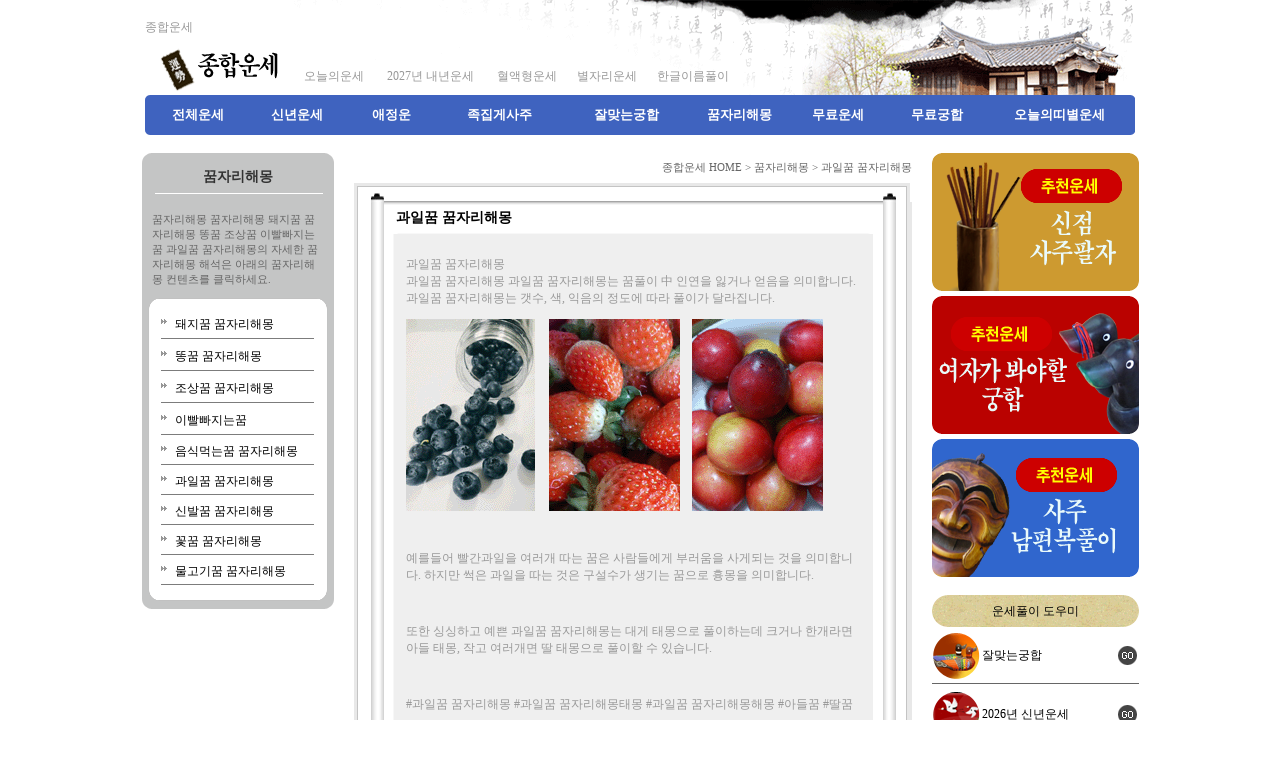

--- FILE ---
content_type: text/html
request_url: http://unsetell.com/ozaggum/myzam/fruit_ggum.htm
body_size: 28126
content:
<!DOCTYPE html PUBLIC "-//W3C//DTD XHTML 1.0 Transitional//EN" "http://www.w3.org/TR/xhtml1/DTD/xhtml1-transitional.dtd">
<html xmlns="http://www.w3.org/1999/xhtml">
<head>
<meta http-equiv="Content-Type" content="text/html; charset=euc-kr" />
<title>과일꿈  꿈자리해몽</title>
<link rel="shortcut icon" href="http://unsetell.com/favicon.ico">
<meta property="og:type" content="과일꿈  꿈자리해몽">
<meta property="og:title" content="과일꿈  꿈자리해몽">
<meta name="description" content="꿈자리해몽 과일먹는꿈 과일따는꿈 과일받는꿈 아들꿈 딸꿈 과일해몽 못생긴과일 썩은과일꿈  꿈자리해몽 잘익는과일꿈  꿈자리해몽 과일나무꿈 과일을보는꿈 과일을 선물받는꿈 꿈자리해몽 무료운세">
<meta property="og:description" content="꿈자리해몽 과일먹는꿈 과일따는꿈 과일받는꿈 아들꿈 딸꿈 과일해몽 못생긴과일 썩은과일꿈  꿈자리해몽 잘익는과일꿈  꿈자리해몽 과일나무꿈 과일을보는꿈 과일을 선물받는꿈 꿈자리해몽 무료운세">


<meta name="robots" content="ALL">
<meta name="robots" content="index">







<link href="../../font.css" rel="stylesheet" type="text/css" />
</head>

<body background="../../images/bg.png" leftmargin="0" topmargin="0" marginwidth="0" marginheight="0">
<table width="100%" border="0" cellspacing="0" cellpadding="0">
<tr>
  <td class="bg">


<table width="990" border="0" align="center" cellpadding="0" cellspacing="0">
  <tr>
    <td height="30"><table width="100%" border="0" cellspacing="0" cellpadding="0">
      <tr>
        <td width="15%" valign="bottom">
        <a href="/main.htm" class="info">종합운세</a>
        <br />
        <a href="/main.htm"><img src="/images/unsetelltop_05.gif" width="146" height="59" alt="종합운세" title="종합운세"  border="0" /></a></td>
        <td width="85%" height="95" valign="bottom" background="/images/unsetelltop_03.gif"><table width="100%" border="0" cellspacing="0" cellpadding="10">
          <tr>
            <td width="73%" height="45" align="left" valign="bottom"><a href="/ozaday/today/today.htm" class="info">오늘의운세</a>&nbsp;&nbsp;&nbsp;&nbsp;&nbsp;<a href="/zalyear/sinsu/nextunse.htm" class="info">
              2027년              내년운세</a>&nbsp;&nbsp;&nbsp;&nbsp;&nbsp;<a href="/zalunse/jum/blood.htm" class="info">
                혈액형운세</a>&nbsp;&nbsp;&nbsp;&nbsp;&nbsp;<a href="/zalunse/jum/star.htm" class="info">별자리운세</a>&nbsp;&nbsp;&nbsp;&nbsp;&nbsp;<a href="/ozaun/myun/freename.htm" class="info">한글이름풀이</a></td>
          </tr>
        </table></td>
      </tr>
    </table></td>
  </tr>
  <tr>
    <td height="40" align="left" background="/images/top_menubg.png"><table width="100%" border="0" cellspacing="5" cellpadding="5">
      <tr>
        <td width="10%" align="center"><a href="/zalunse/main.htm" class="menu">전체운세</a><a href="/zalyear/main.htm" class="menu"></a></td>
        <td width="10%" align="center"><a href="/zalyear/main.htm" class="menu">
 신년운세</a><a href="/zallove/main.htm" class="menu"></a></td>
        <td width="9%" align="center"><a href="/zallove/main.htm" class="menu">애정운</a><a href="/zalunse/main.htm" class="menu"></a></td>
        <td width="13%" align="center"><a href="/zalsaju/main.htm" class="menu">족집게사주</a></td>
        <td width="13%" align="center"><a href="/zalgung/main.htm" class="menu">잘맞는궁합</a></td>
        <td width="10%" align="center"><a href="/ozaggum/main.htm" class="menu">꿈자리해몽</a></td>
        <td width="10%" align="center"><a href="/ozaun/main.htm" class="menu">무료운세</a></td>
        <td width="10%" align="center"><a href="/ozagung/main.htm" class="menu">무료궁합</a></td>
        <td width="15%" align="center"><a href="/ozaday/main.htm" class="menu">오늘의띠별운세</a></td>
        </tr>
    </table></td>
  </tr>
  <tr>
    <td align="center" valign="top">&nbsp;</td>
  </tr>
</table>
</td>
</tr>
<tr>
  <td><table width="997" border="0" align="center" cellpadding="0" cellspacing="0">
    <tr>
      <td width="192" valign="top"><table width="192" border="0" cellpadding="0" cellspacing="0">
  <tr>
    <td width="192" height="49" align="center" background="../../images/left_top.png" class="lefttop">꿈자리해몽</td>
  </tr>
  <tr>
    <td height="5" background="../../images/left_topbg.png"><table width="100%" border="0" cellspacing="0" cellpadding="10">
      <tr>
        <td class="miniw">꿈자리해몽 꿈자리해몽 돼지꿈 꿈자리해몽 똥꿈 조상꿈 이빨빠지는꿈 과일꿈 꿈자리해몽의 자세한 꿈자리해몽 해석은 아래의 꿈자리해몽 컨텐츠를 클릭하세요.</td>
      </tr>
    </table></td>
  </tr>
  <tr>
    <td><img src="../../images/left_top2.png" alt="꿈자리해몽 탑" width="192" height="14" /></td>
  </tr>
  <tr>
    <td background="../../images/left_view.png"><table width="153" border="0" align="center" cellpadding="0" cellspacing="0">
      <tr>
        <td width="153" height="25"><img src="../../images/left_bt.png" width="10" height="12" alt="돼지꿈 꿈자리해몽 블릿 1" /> <a href="/ozaggum/myzam/pig_ggum.htm" class="leftmenu">돼지꿈 꿈자리해몽</a></td>
      </tr>
      <tr>
        <td><img src="../../images/left_line.png" alt="돼지꿈 꿈자리해몽 라인" width="153" height="7" /></td>
      </tr>
      <tr>
        <td height="25"><img src="../../images/left_bt.png" width="10" height="12" alt="똥꿈 꿈자리해몽 블릿 " /> <a href="/ozaggum/myzam/ddong_ggum.htm" class="leftmenu">똥꿈 꿈자리해몽</a></td>
      </tr>
      <tr>
        <td><img src="../../images/left_line.png" alt="똥꿈 꿈자리해몽 라인" width="153" height="7" /></td>
      </tr>
      <tr>
        <td height="25"><img src="../../images/left_bt.png" width="10" height="12" alt="조상꿈  꿈자리해몽 블릿 " /> <a href="/ozaggum/myzam/josang_ggum.htm" class="leftmenu">조상꿈  꿈자리해몽</a></td>
      </tr>
      <tr>
        <td><img src="../../images/left_line.png" alt="조상꿈  꿈자리해몽 라인" width="153" height="7" /></td>
      </tr>
      <tr>
        <td height="25"><img src="../../images/left_bt.png" width="10" height="12" alt="이빨빠지는꿈 꿈자리해몽 블릿 " /> <a href="/ozaggum/myzam/tooth_ggum.htm" class="leftmenu">이빨빠지는꿈</a></td>
      </tr>
      <tr>
        <td><img src="../../images/left_line.png" alt="이빨빠지는꿈 꿈자리해몽 라인" width="153" height="7" /></td>
      </tr>
      <tr>
        <td height="23"><img src="../../images/left_bt.png" width="10" height="12" alt="음식먹는꿈 꿈자리해몽 블릿 " /> <a href="/ozaggum/myzam/food_ggum.htm" class="leftmenu">음식먹는꿈 꿈자리해몽</a></td>
      </tr>
      <tr>
        <td><img src="../../images/left_line.png" alt="음식먹는꿈 꿈자리해몽 라인" width="153" height="7" /></td>
      </tr>
      <tr>
        <td height="23"><img src="../../images/left_bt.png" width="10" height="12" alt="과일꿈  꿈자리해몽 블릿 " /> <a href="/ozaggum/myzam/fruit_ggum.htm" class="leftmenu">과일꿈  꿈자리해몽</a></td>
      </tr>
      <tr>
        <td><img src="../../images/left_line.png" alt="과일꿈  꿈자리해몽 라인" width="153" height="7" /></td>
      </tr>
      <tr>
        <td height="23"><img src="../../images/left_bt.png" width="10" height="12" alt="신발꿈 꿈자리해몽 블릿 " /> <a href="/ozaggum/myzam/shoes_ggum.htm" class="leftmenu">신발꿈 꿈자리해몽</a></td>
      </tr>
      <tr>
        <td><img src="../../images/left_line.png" alt="신발꿈 꿈자리해몽 라인" width="153" height="7" /></td>
      </tr>
      <tr>
        <td height="23"><img src="../../images/left_bt.png" width="10" height="12" alt="꽃꿈 꿈자리해몽 블릿 " /> <a href="/ozaggum/myzam/flower_ggum.htm" class="leftmenu">꽃꿈 꿈자리해몽</a></td>
      </tr>
      <tr>
        <td><img src="../../images/left_line.png" alt="꽃꿈 꿈자리해몽 라인" width="153" height="7" /></td>
      </tr>
      <tr>
        <td height="23"><img src="../../images/left_bt.png" width="10" height="12" alt="물고기꿈 꿈자리해몽 블릿 " /> <a href="/ozaggum/myzam/fish_ggum.htm" class="leftmenu">물고기꿈 꿈자리해몽</a></td>
      </tr>
      <tr>
        <td><img src="../../images/left_line.png" alt="물고기꿈 꿈자리해몽 라인" width="153" height="7" /></td>
      </tr>
    </table></td>
  </tr>
  <tr>
    <td height="5"><img src="../../images/left_under.png" alt="꿈자리해몽 하단" width="192" height="20" /></td>
  </tr>

  </table>
</td>
      <td width="20" valign="top"><img src="../../images/00.png" alt="운세화면 왼쪽공백" width="20" height="20" /></td>
      <td width="558" valign="top"><table width="558" border="0" cellspacing="0" cellpadding="0">
        <tr>
          <td height="30" align="right" class="mini"><a href="/" class="mini">종합운세 HOME </a> &gt; 꿈자리해몽 &gt; 과일꿈  꿈자리해몽</td>
        </tr>
        <tr>
          <td width="558"><img src="../../images/view_top.png" alt="운세화면 탑" width="556" height="19" /></td>
        </tr>
        <tr>
          <td height="32" background="../../images/view_title.png"><table width="85%" border="0" align="center" cellpadding="0" cellspacing="0">
            <tr>
              <td class="title">과일꿈  꿈자리해몽</td>
            </tr>
          </table></td>
        </tr>
        <tr>
          <td valign="top" background="../../images/view_box2.png"><table width="85%" border="0" align="center" cellpadding="10" cellspacing="0">
            <tr>
              <td valign="top" class="info"><p>과일꿈  꿈자리해몽<br />
                과일꿈  꿈자리해몽 과일꿈  꿈자리해몽는 꿈풀이 中 인연을 잃거나 얻음을 의미합니다. 과일꿈  꿈자리해몽는 갯수, 색, 익음의 정도에 따라 풀이가 달라집니다.<br />
              </p>
                <p><img src="images/img5.gif" width="418" height="192" alt="과일꿈  꿈자리해몽" /></p>
                <p>&nbsp;</p>
                <p>예를들어 빨간과일을 여러개 따는 꿈은 사람들에게 부러움을 사게되는 것을 의미합니다. 하지만 썩은 과일을 따는 것은 구설수가 생기는 꿈으로 흉몽을 의미합니다.</p>
                <p>&nbsp;</p>
                <p>또한 싱싱하고 예쁜 과일꿈  꿈자리해몽는 대게 태몽으로 풀이하는데 크거나 한개라면 아들 태몽, 작고 여러개면 딸 태몽으로 풀이할 수 있습니다.</p>
                <p>&nbsp;</p>
                <p>#과일꿈  꿈자리해몽 #과일꿈  꿈자리해몽태몽 #과일꿈  꿈자리해몽해몽 #아들꿈 #딸꿈 <br />
                </p>
                <p><img src="images/img6.gif" width="200" height="211" alt="과일꿈  꿈자리해몽2" /></p>
                <p>&nbsp;</p>
                <p>&nbsp;</p>
                <p>못생긴 과일꿈  꿈자리해몽<br />
                  못생긴 과일꿈  꿈자리해몽는 가까운 사람으로 인해 물건을 잃거나 돈이 나가게 됨을 의미</p>
                <p> <br />
                </p>
                <p>&nbsp;</p>
                <p>&nbsp;</p>
                <p>&nbsp;</p>
                <p>&nbsp;</p>
                <p>썩은 과일꿈  꿈자리해몽<br />
                  썩은 과일꿈  꿈자리해몽는 인연관계의 변화를 암시하는 꿈, 썩은 과일을 먹는다면 자신을 시기하는사람으로 마음고생을 하게됨을 의미<br />
                </p>
                <p>&nbsp;</p>
                <p>#썩은 과일꿈  꿈자리해몽 #꿈에서 과일이 썩은꿈 #과일꿈  꿈자리해몽 #과일꿈  꿈자리해몽태몽 #과일꿈  꿈자리해몽해몽 #아들꿈 #딸꿈 <br />
                </p>
                <p>&nbsp;</p>
                <p>&nbsp;</p>
                <p>&nbsp;</p>
                <p>잘익은 과일꿈  꿈자리해몽<br />
                  잘익은 과일꿈  꿈자리해몽는 반가운 사람을 만나게 되는 꿈, 잘익은 과일을 받는다면 새로운 인연이생기고 잘익은 과일을 준다면 내 주변의 사람이 경사가 있음을 의미함</p>
                <p> </p>
                <p>&nbsp;</p>
                <p>&nbsp;</p>
                <p>#잘익은과일꿈  꿈자리해몽 #과일꿈  꿈자리해몽 #과일꿈  꿈자리해몽태몽 #과일꿈  꿈자리해몽해몽 #아들과일꿈  꿈자리해몽 #딸과일꿈  꿈자리해몽 </p>
                <p>&nbsp;</p>
                <p>&nbsp;</p>
                <p>&nbsp;</p>
                <p>큰 과일꿈  꿈자리해몽<br />
                  큰 과일꿈  꿈자리해몽 또는 큰 과일을 품에 안은 꿈은 대범하고 이름을 떨칠 아들 태몽을 뜻하지만, 임신하지 않았다면 큰 돈이 들어올 일이 생긴다는 의미를 가짐</p>
                <p>&nbsp;</p>
                <p>#큰과일꿈  꿈자리해몽 #작은과일꿈  꿈자리해몽 #큰과일을 받는꿈 #과일꿈  꿈자리해몽 #과일꿈  꿈자리해몽태몽 #과일꿈  꿈자리해몽해몽 #아들꿈 #딸꿈 </p>
                <p>&nbsp;</p>
                <p>&nbsp;</p>
                <p>&nbsp;</p>
                <p>과일을 따는꿈<br />
                  과일을 따는꿈은 계약이 성사되거나 목적달성을 하게되는 것을 의미함. 딴 과일이 덜익거나썩었다면 파기, 실패수가 있게됨</p>
                <p> </p>
                <p>&nbsp;</p>
                <p>&nbsp;</p>
                <p>과일을 먹는꿈<br />
                  과일을 먹는꿈은 자신이 사랑, 관심을 받고 싶어하는 의미를 지님</p>
                <p> </p>
                <p>&nbsp;</p>
                <p>#과일을 먹는꿈 #과일꿈  꿈자리해몽 #과일꿈  꿈자리해몽태몽 #과일꿈  꿈자리해몽해몽 #아들태몽 #딸태몽</p>
                <p>&nbsp;</p>
                <p>&nbsp;</p>
                <p>&nbsp;</p>
                <p>과일을 보는꿈<br />
                  과일을 보는꿈은 현재의 처한 상황에서 벗어나지 못하고 현 상태(감정, 대인관계 등)를 유지하게 됨을 의미함</p>
                <p> </p>
                <p>&nbsp;</p>
                <p>&nbsp;</p>
                <p>과일을 줍는꿈<br />
                  과일을 줍는꿈은 문제의 실마리가 조금씩 풀리게 되는 꿈으로 과일을 버리면 되려 더많은 걱정거리가 생기게됨을 의미<br />
                </p>
                <p>&nbsp;</p>
                <p>&nbsp;</p>
                <p>&nbsp;</p>
                <p>&nbsp;</p>
                <p>과일나무꿈<br />
                  과일나무꿈은 자신의 지위, 위치와 관련됨. 높은나무의 과일을 따게되면 크게 성공하지만중간에 오르다 내려오거나 멈추면 현재의 상황에서 더 좋아질 것이 없음을 의미함</p>
                <p>&nbsp;</p>
                <p>#과일나무꿈 #나무꿈 #과일꿈  꿈자리해몽 #과일꿈  꿈자리해몽태몽 #과일꿈  꿈자리해몽해몽 #아들꿈 #딸꿈 #아들태몽 #딸태몽<br />
                </p>
                <p>&nbsp;</p>
                <p>&nbsp;</p>
                <p>&nbsp;</p>
                <p>과일을 훔치는꿈<br />
                  과일을 훔치는꿈은 사람에게 뒤통수를 맞거나 사기를 당하게 됨을 의미함</p>
                <p>#과일을 훔치는꿈 #수박서리하는꿈 #남의 과일을 훔치는꿈 #과일태몽꿈 #과일꿈  꿈자리해몽 #과일꿈  꿈자리해몽태몽 #과일꿈  꿈자리해몽해몽 #아들꿈 #딸꿈 </p>
                <p>&nbsp;</p>
                <p>&nbsp;</p>
                <p>&nbsp;</p>
                <p>&nbsp;</p>
                <p>과일을 받는꿈<br />
                  과일을 받는꿈은 자신을 도와줄 새로운 사람을 얻게 되는꿈임</p>
                <p> <br />
                </p>
                <p>&nbsp;</p>
                <p>&nbsp;</p>
                <p>&nbsp;</p>
                <p>작은 과일꿈  꿈자리해몽<br />
                  작은 과일꿈  꿈자리해몽는 고민, 걱정거리를 의미하는데 작은 과일이 하나라면 걱정거리가 지속되겠고여러개의 과일이라면 더 많은 일로 마음고생을 하게됨</p>
                <p> </p>
                <p>&nbsp;</p>
                <p>#작은과일태몽 #작은과일꿈  꿈자리해몽 #과일꿈  꿈자리해몽 #과일꿈  꿈자리해몽태몽 #과일꿈  꿈자리해몽해몽 #아들꿈 #딸꿈 </p>
                <p>&nbsp;</p>
                <p>&nbsp;</p>
                <p>&nbsp;</p>
                <p>&nbsp;</p>
                <p>예쁜 과일꿈  꿈자리해몽<br />
                  예쁜 과일꿈  꿈자리해몽는 태몽으로 맑고 어여쁜 아이를 갖게 됨을 의미, 미혼이라면 좋은 인연이나타나게 되는 꿈에 해당됨<br />
                </p>
                <p>&nbsp;</p>
                <p>&nbsp;</p>
                <p>&nbsp;</p>
                <p>&nbsp;</p>
                <p>&nbsp;</p>
                <p>사과꿈<br />
                  사과꿈 꿈풀이는 일반적으로 길몽이며 가정이 번창하게 되는것을 의미함</p>
                <p> <br />
                </p>
                <p>&nbsp;</p>
                <p>&nbsp;</p>
                <p>&nbsp;</p>
                <p>수박꿈<br />
                  수박꿈 꿈풀이는 큰돈이 들어오거나 손해를 보게됨을 암시해주는 꿈임</p>
                <p> <br />
                </p>
                <p>&nbsp;</p>
                <p>&nbsp;</p>
                <p>&nbsp;</p>
                <p>복숭아꿈<br />
                  복숭아꿈은 건강을 의미하며 가족, 자신의 신변에 변화가 있음을 의미함</p>
                <p> </p>
                <p>&nbsp;</p>
                <p>&nbsp;</p>
                <p>딸기꿈<br />
                  딸기꿈은 집안에 경사가 있음을 의미하는 꿈임</p>
                <p> <br />
                </p>
                <p>&nbsp;</p>
                <p>&nbsp;</p>
                <p>&nbsp;</p>
                <p>감꿈<br />
                  감꿈은 현재 상태의 감정을 의미하는 꿈임 </p>
                <p>#감꿈 #덜익은감먹는꿈 #과일꿈  꿈자리해몽 #과일꿈  꿈자리해몽태몽 #과일꿈  꿈자리해몽해몽 #아들꿈 #딸꿈 </p>
                <p> <br />
                </p>
                <p>&nbsp;</p>
                <p>&nbsp;</p>
                <p>&nbsp;</p>
                <p>포도(블루베리, 오디)꿈<br />
                  포도꿈은 명예, 행운 등을 의미하는 꿈으로 인연 맺음이 중요함을 의미함</p>
                <p> </p>
                <p>&nbsp;</p>
                <p>&nbsp;</p>
                <p>&nbsp;</p>
                <p>배꿈<br />
                  배꿈은 타인으로 부터 환대, 이득을 보게되는 꿈임</p>
                <p>&nbsp;</p>
                <p>#배꿈 #과일꿈  꿈자리해몽 #과일꿈  꿈자리해몽태몽 #과일꿈  꿈자리해몽해몽 #아들꿈 #딸꿈 <br />
                </p>
                <p>&nbsp;</p>
                <p>&nbsp;</p>
                <p>&nbsp;</p>
                <p>참외(무화과)꿈<br />
                  참외꿈은 장사, 사업에 관련된 길몽을 의미함</p>
                <p> </p>
                <p>&nbsp;</p>
                <p>&nbsp;</p>
                <p>자두(앵두, 살구)꿈<br />
                  자두꿈은 자신에게 복을 주는 인연이 있음을 암시하는 꿈임</p>
                <p> </p>
                <p>&nbsp;</p>
                <p>&nbsp;</p>
                <p>귤(오렌지,레몬)꿈<br />
                  귤꿈은 기쁜소식, 주변 사람에게 인정받거나 칭찬받을 일이 있음을 의미하는 꿈임 <br />
                </p>
                <p><br />
                </p></td>
            </tr>
          </table></td>
        </tr>
        <tr>
          <td><img src="../../images/view_box3.png" alt="운세화면 설명박스" width="556" height="28" /></td>
        </tr>
        <tr>
          <td><img src="../../images/view_under.png" width="556" height="30" alt="운세화면 하단" /></td>
        </tr>
      </table></td>
      <td width="20" valign="top"><img src="../../images/00.png" alt="운세화면 오른쪽공백" width="20" height="20" /></td>
      <td width="207" valign="top">
<table border="0" cellpadding="0" cellspacing="0" cellpAD오른쪽ding="0">
  <tr>
    <td><a href="/zalsaju/4zu/sazoo.htm"><img src="../../images/ad_sin.png" width="207" height="138" alt="AD오른쪽귀신사주" border="0"></a></td>
  </tr>
  <tr>
    <td height="5"></td>
  </tr>
  <tr>
    <td><a href="/zalgung/set/wogung.htm"><img src="../../images/ad_woogung.png" alt="AD오른쪽여자가봐야할궁합" width="207" height="138" border="0"></a></td>
  </tr>
  <tr>
    <td height="5"></td>
  </tr>
  <tr>
    <td><a href="/zalsaju/4zu/manbuk.htm"><img src="../../images/ad_manbuk.png" width="207" height="138" alt="AD오른쪽사주남편복풀이" /></a></td>
  </tr>
  <tr>
    <td>&nbsp;</td>
  </tr>
  <tr>
    <td height="32" align="center" background="../../images/right_top2.png" class="dot"><font color="#000000">운세풀이 도우미</font></td>
  </tr>
  <tr>
    <td height="5"></td>
  </tr>
  <tr>
    <td><table width="207" border="0" cellpadding="0" cellspacing="0">
      <tr>
        <td width="207"><table width="207" border="0" cellspacing="0" cellpAD오른쪽ding="0">
          <tr>
            <td width="47"><img src="../../wonimg/won35.png" width="47" height="46" alt="ADR오른쪽신점궁합풀이"></td>
            <td width="134"><a href="/zalgung/set/jungung.htm" class="rightmenu">잘맞는궁합</a></td>
            <td width="20"><a href="/zalgung/set/jungung.htm"><img src="../../wonimg/newbt06.png" width="19" height="19" alt="ADR오른쪽바로가기1" border="0"></a></td>
          </tr>
        </table></td>
      </tr>
      <tr>
        <td><img src="../../images/right_line.png" width="207" height="11" alt="ADR오른쪽운세선1"></td>
      </tr>
      <tr>
        <td><table width="207" border="0" cellspacing="0" cellpad오른쪽ding="0">
          <tr>
            <td width="47"><img src="../../wonimg/won32.png" width="47" height="46" alt="ADR오른쪽2026년신년운세" /></td>
            <td width="134"><a href="/zalyear/sinsu/yearunse.htm" class="rightmenu">
              2026년              신년운세</a></td>
            <td width="20"><a href="/zalyear/sinsu/yearunse.htm"><img src="../../wonimg/newbt06.png" width="19" height="19" alt="ADR오른쪽바로가기2" border="0" /></a></td>
          </tr>
        </table></td>
      </tr>
      <tr>
        <td><img src="../../images/right_line.png" width="207" height="11" alt="ADR오른쪽운세선2"></td>
      </tr>
      <tr>
        <td><table width="207" border="0" cellspacing="0" cellpad오른쪽ding="0">
          <tr>
            <td width="47"><img src="../../wonimg/won6.png" width="47" height="46" alt="ADR오른쪽미래배우자" /></td>
            <td width="134"><a href="/zallove/just/me.htm" class="rightmenu">결혼할사람미리보기</a></td>
            <td width="20"><a href="/zallove/just/me.htm"><img src="../../wonimg/newbt06.png" width="19" height="19" alt="ADR오른쪽바로가기2" border="0" /></a></td>
          </tr>
        </table></td>
      </tr>
      <tr>
        <td><img src="../../images/right_line.png" width="207" height="11" alt="ADR오른쪽운세선3"></td>
      </tr>
      <tr>
        <td><table width="207" border="0" cellspacing="0" cellpAD오른쪽ding="0">
          <tr>
            <td width="47"><img src="../../wonimg/won20.png" width="47" height="46" alt="ADR오른쪽용한 살풀이사주"></td>
            <td width="134"><a href="/zalsaju/4zu/sal.htm" class="rightmenu">성격 살풀이사주</a></td>
            <td width="20"><a href="/zalsaju/4zu/sal.htm"><img src="../../wonimg/newbt06.png" width="19" height="19" alt="ADR오른쪽바로가기4" border="0"></a></td>
          </tr>
        </table></td>
      </tr>
      <tr>
        <td><img src="../../images/right_line.png" width="207" height="11" alt="ADR오른쪽운세선4"></td>
      </tr>
      <tr>
        <td><table width="207" border="0" cellspacing="0" cellpad오른쪽ding="0">
          <tr>
            <td width="47"><img src="../../wonimg/won14.png" width="47" height="46" alt="ADR오른쪽재물운" /></td>
            <td width="134"><a href="/zalunse/jum/money.htm"  class="rightmenu">재물운</a></td>
            <td width="20"><a href="/zalunse/jum/money.htm><img src="../../wonimg/newbt06.png" width="19" height="19" alt="ADR오른쪽바로가기1" border="0" /></a><a href="/zalunse/jum/money.htm"><img src="../../wonimg/newbt06.png" width="19" height="19" alt="ADR오른쪽바로가기5" border="0" /></a></td>
          </tr>
        </table></td>
      </tr>
      <tr>
        <td><img src="../../images/right_line.png" width="207" height="11" alt="ADR오른쪽운세선5"></td>
      </tr>
    </table></td>
  </tr>
  <tr>
    <td>&nbsp;</td>
  </tr>
  <tr>
    <td><table width="207" border="0" cellspacing="0" cellpadding="0">
  <tr>
    <td width="207"><img src="../../images/right_top.png" alt="AD운세오른쪽탑" width="207" height="16" /></td>
  </tr>
  <tr>
    <td background="../../images/right_center.png"><table width="93%" border="0" align="center" cellpadding="5" cellspacing="0">
      <tr>
        <td width="13%"><img src="../../images/icon_num_01.gif" width="16" height="13" alt="운세리스트1" /></td>
        <td width="87%"><a href="/zalsaju/4zu/sazoo.htm" class="list">귀신사주</a></td>
      </tr>
      <tr>
        <td><img src="../../images/icon_num_02.gif" width="16" height="13" alt="운세리스트2" /></td>
        <td><a href="/zalgung/set/wogung.htm" class="list">여자에게맞는궁합</a></td>
      </tr>
      <tr>
        <td><img src="../../images/icon_num_03.gif" width="16" height="13" alt="운세리스트3" /></td>
        <td><a href="/zalyear/sinsu/yearunse.htm" class="list">
          2026년신년운세</a></td>
      </tr>
      <tr>
        <td><img src="../../images/icon_num_04.gif" width="16" height="13" alt="운세리스트4" /></td>
        <td><a href="/zalgung/set/jungung.htm" class="list">잘맞는궁합</a></td>
      </tr>
      <tr>
        <td><img src="../../images/icon_num_05.gif" width="16" height="13" alt="운세리스트5" /></td>
        <td><a href="/zalunse/jum/allunse.htm" class="list">전체운세</a></td>
      </tr>
      <tr>
        <td><img src="../../images/icon_num_06.gif" width="16" height="13" alt="운세리스트6" /></td>
        <td><a href="/zalgung/set/sukgung.htm" class="list">속궁합</a></td>
      </tr>
      <tr>
        <td><img src="../../images/icon_num_07.gif" width="16" height="13" alt="운세리스트7" /></td>
        <td><a href="/zalsaju/4zu/manbuk.htm" class="list">사주팔자 남자운</a></td>
      </tr>
      <tr>
        <td><img src="../../images/icon_num_08.gif" width="16" height="13" alt="운세리스트8" /></td>
        <td><a href="/zalunse/jum/sam.htm" class="list">2026년삼재띠 운세</a></td>
      </tr>
      <tr>
        <td><img src="../../images/icon_num_09.gif" width="16" height="13" alt="운세리스트9" /></td>
        <td><a href="/zalsaju/4zu/sal.htm" class="list">성격 살풀이사주</a></td>
      </tr>
      <tr>
        <td><img src="../../images/icon_num_10.gif" width="16" height="13" alt="운세리스트10" /></td>
        <td><a href="/zalsaju/4zu/wobuk.htm" class="list">사주팔자 여자운</a></td>
      </tr>
    </table></td>
  </tr>
  <tr>
    <td><img src="../../images/right_under.png" alt="AD운세오른쪽하단" width="207" height="16" /></td>
  </tr>
</table>
</td>
  </tr>
</table>
</td>
      </tr>
  </table></td>
</tr>
<tr>
  <td height="18">
<br />
<script language="JavaScript">
  //모바일 페이지로 이동. 
  var uAgent = navigator.userAgent.toLowerCase();
  var mobilePhones = new Array('iphone','ipod','android','blackberry','windows ce','nokia','webos','opera mini','sonyericsson','opera mobi','iemobile');
  for(var i=0;i<mobilePhones.length;i++)
  if(uAgent.indexOf(mobilePhones[i]) != -1)
  {
   parent.location.href = "http://phone.unsetell.com/";
  }
  </script>
<table width="990" border="0" align="center" cellpadding="0" cellspacing="0">
  <tr>
    <td width="990" align="center" valign="top" background="/images/bottom.png"><table width="100%" border="0" cellspacing="0" cellpadding="0">
      <tr>
        <td height="50" align="center" valign="bottom"><a href="/com/com.htm" class="font">종합운세 소개글</a>&nbsp;&nbsp;<span class="font">ㅣ</span>&nbsp;&nbsp;<a href="/com/notic.htm" class="font">공지사항</a><a href="/com/com.htm" class="font"> </a>&nbsp;&nbsp;<span class="font">ㅣ</span>&nbsp;&nbsp;<a href="http://tip.doo.to/" target="_blank" class="font">종합운세 이용안내</a>&nbsp;&nbsp;<span class="font">ㅣ</span>&nbsp;&nbsp;<a href="/com/per.htm" class="font"><strong>개인정보취급방침</strong></a>&nbsp;&nbsp;<span class="font">ㅣ</span>&nbsp;&nbsp;<a href="/com/lee.htm" class="font">이용약관</a></td>
      </tr>
      <tr>
        <td>&nbsp;</td>
      </tr>
      <tr>
        <td align="center"><p class="font">홈페이지명 :  종합운세 &nbsp;&nbsp;&nbsp;서비스프로그램 : 무료운세 무료운세 한글이름풀이 무료애정운 신년운세 신년운세 사주 궁합 오늘의운세 등<br />
            <img src="/images/unsetell.png" width="533" height="54" alt="종합운세" /></p>
          <p><span class="font">Copyright ⓒ 종합운세. All Rights Reserved. </span><br />
          </p></td>
      </tr>
    </table></td>
  </tr>
</table>
<br />
<br />
</td>
</tr>
</table>
</body>
</html>


--- FILE ---
content_type: text/css
request_url: http://unsetell.com/font.css
body_size: 2554
content:
.font {
	font-family: "�뗭�", "�뗭�泥�";
	font-size: 12px;
	color: #666666;
	text-decoration: none;
}
.brown {
	font-family: "�뗭�", "�뗭�泥�";
	font-size: 12px;
	color: #000099;
	text-decoration: none;
}
.bbfont {
	font-family: "�뗭�", "�뗭�泥�";
	font-size: 14px;
	color: #666666;
	text-decoration: none;
}

.menu {
	font-family: "援대┝", "援대┝泥�";
	font-size: 13px;
	color: #FFFFFF;
	text-decoration: none;
	font-weight: bold;
}
.bagic {
	font-family: "�뗭�", "�뗭�泥�";
	font-size: 12px;
	color: #666666;
	text-decoration: none
}

.w {
	font-family: "�뗭�", "�뗭�泥�";
	font-size: 12px;
	color: #ffffff;
	text-decoration: none
}

.form {
	font-family: "�뗭�", "�뗭�泥�";
	font-size: 13px;
	color: #000000;
	text-decoration: none
}

.link {
	font-family: "�뗭�", "�뗭�泥�";
	font-size: 13px;
	color: #0066CC;
	text-decoration: underline
}
.dot {
	font-family: "�뗭�", "�뗭�泥�";
	font-size: 12px;
	color: #666666;
	text-decoration: none;
	line-height: 18px;
}
.info {
	font-family: "�뗭�", "�뗭�泥�";
	font-size: 12px;
	color: #999999;
	text-decoration: none
}

.leftmenu {
	font-family: "�뗭�", "�뗭�泥�";
	font-size: 12px;
	color: #000000;
	text-decoration: none
}

.rightmenu {
	font-family: "�뗭�", "�뗭�泥�";
	font-size: 12px;
	color: #000000;
	text-decoration: none
}

.list {
	font-family: "�뗭�", "�뗭�泥�";
	font-size: 12px;
	color: #000000;
	text-decoration: none
}
.lefttop {
	font-family: "�뗭�", "�뗭�泥�";
	font-size: 14px;
	color: #333333;
	text-decoration: none;
	font-weight: bold;
}
.red {
	font-family: "�뗭�", "�뗭�泥�";
	font-size: 12px;
	color: #FF0000;
	text-decoration: none
}
.mini {
	font-family: "�뗭�", "�뗭�泥�";
	font-size: 11px;
	color: #666666;
	text-decoration: none
}
.miniw {
	font-family: "�뗭�", "�뗭�泥�";
	font-size: 11px;
	color: #666666;
	text-decoration: none
}
.bg {
	background-image: url(images/bg.png);
}

.bgboard {
	background-image: url(images/boximg.png);
	background-repeat: no-repeat;
	background-position: right bottom;
}

a:hover {  text-decoration: underline}
.box {
	font-size: 14px;
	color: #333333;
	text-decoration: none;
	background-color: #FFFFFF;
	border: 1px solid #CCCCCC;
	font-family: "�뗭�", "�뗭�泥�";
	line-height: 22px;
}
.title {
	font-family: "�뗭�", "�뗭�泥�";
	font-size: 14px;
	font-weight: bold;
	color: #000000;
	text-decoration: none;
	line-height: 22px;
}
